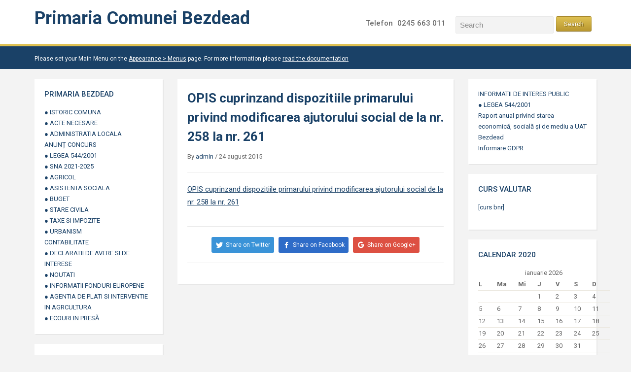

--- FILE ---
content_type: text/html; charset=UTF-8
request_url: https://www.primariabezdead.ro/dispozitiile-primarului-2014/opis-cuprinzand-dispozitiile-primarului-privind-modificarea-ajutorului-social-de-la-nr-258-la-nr-261/
body_size: 11412
content:
<!DOCTYPE html>
<html xmlns="http://www.w3.org/1999/xhtml" lang="ro-RO">
<head>
    <meta http-equiv="Content-Type" content="text/html; charset=UTF-8" />
    <meta http-equiv="X-UA-Compatible" content="IE=edge,chrome=1">
    <meta name="viewport" content="width=device-width, initial-scale=1.0">

    <link rel="pingback" href="https://www.primariabezdead.ro/xmlrpc.php" />

    <meta name='robots' content='index, follow, max-image-preview:large, max-snippet:-1, max-video-preview:-1' />

	<!-- This site is optimized with the Yoast SEO plugin v20.7 - https://yoast.com/wordpress/plugins/seo/ -->
	<link rel="canonical" href="https://www.primariabezdead.ro/dispozitiile-primarului-2014/opis-cuprinzand-dispozitiile-primarului-privind-modificarea-ajutorului-social-de-la-nr-258-la-nr-261/" />
	<meta property="og:locale" content="ro_RO" />
	<meta property="og:type" content="article" />
	<meta property="og:title" content="OPIS cuprinzand dispozitiile primarului privind modificarea ajutorului social de la nr. 258 la nr. 261 - Primaria Comunei Bezdead" />
	<meta property="og:description" content="OPIS cuprinzand dispozitiile primarului privind modificarea ajutorului social de la nr. 258 la nr. 261" />
	<meta property="og:url" content="https://www.primariabezdead.ro/dispozitiile-primarului-2014/opis-cuprinzand-dispozitiile-primarului-privind-modificarea-ajutorului-social-de-la-nr-258-la-nr-261/" />
	<meta property="og:site_name" content="Primaria Comunei Bezdead" />
	<meta name="twitter:card" content="summary_large_image" />
	<script type="application/ld+json" class="yoast-schema-graph">{"@context":"https://schema.org","@graph":[{"@type":"WebPage","@id":"https://www.primariabezdead.ro/dispozitiile-primarului-2014/opis-cuprinzand-dispozitiile-primarului-privind-modificarea-ajutorului-social-de-la-nr-258-la-nr-261/","url":"https://www.primariabezdead.ro/dispozitiile-primarului-2014/opis-cuprinzand-dispozitiile-primarului-privind-modificarea-ajutorului-social-de-la-nr-258-la-nr-261/","name":"OPIS cuprinzand dispozitiile primarului privind modificarea ajutorului social de la nr. 258 la nr. 261 - Primaria Comunei Bezdead","isPartOf":{"@id":"https://www.primariabezdead.ro/#website"},"primaryImageOfPage":{"@id":"https://www.primariabezdead.ro/dispozitiile-primarului-2014/opis-cuprinzand-dispozitiile-primarului-privind-modificarea-ajutorului-social-de-la-nr-258-la-nr-261/#primaryimage"},"image":{"@id":"https://www.primariabezdead.ro/dispozitiile-primarului-2014/opis-cuprinzand-dispozitiile-primarului-privind-modificarea-ajutorului-social-de-la-nr-258-la-nr-261/#primaryimage"},"thumbnailUrl":"","datePublished":"2015-08-24T08:10:58+00:00","dateModified":"2015-08-24T08:10:58+00:00","breadcrumb":{"@id":"https://www.primariabezdead.ro/dispozitiile-primarului-2014/opis-cuprinzand-dispozitiile-primarului-privind-modificarea-ajutorului-social-de-la-nr-258-la-nr-261/#breadcrumb"},"inLanguage":"ro-RO","potentialAction":[{"@type":"ReadAction","target":["https://www.primariabezdead.ro/dispozitiile-primarului-2014/opis-cuprinzand-dispozitiile-primarului-privind-modificarea-ajutorului-social-de-la-nr-258-la-nr-261/"]}]},{"@type":"BreadcrumbList","@id":"https://www.primariabezdead.ro/dispozitiile-primarului-2014/opis-cuprinzand-dispozitiile-primarului-privind-modificarea-ajutorului-social-de-la-nr-258-la-nr-261/#breadcrumb","itemListElement":[{"@type":"ListItem","position":1,"name":"Prima pagină","item":"https://www.primariabezdead.ro/"},{"@type":"ListItem","position":2,"name":"DISPOZITIILE PRIMARULUI 2014","item":"https://www.primariabezdead.ro/dispozitiile-primarului-2014/"},{"@type":"ListItem","position":3,"name":"OPIS cuprinzand dispozitiile primarului privind modificarea ajutorului social de la nr. 258 la nr. 261"}]},{"@type":"WebSite","@id":"https://www.primariabezdead.ro/#website","url":"https://www.primariabezdead.ro/","name":"Primaria Comunei Bezdead","description":"Dâmbovița, România","potentialAction":[{"@type":"SearchAction","target":{"@type":"EntryPoint","urlTemplate":"https://www.primariabezdead.ro/?s={search_term_string}"},"query-input":"required name=search_term_string"}],"inLanguage":"ro-RO"}]}</script>
	<!-- / Yoast SEO plugin. -->


<link rel='dns-prefetch' href='//fonts.googleapis.com' />
<link rel="alternate" type="application/rss+xml" title="Primaria Comunei Bezdead &raquo; Flux" href="https://www.primariabezdead.ro/feed/" />
<link rel="alternate" type="application/rss+xml" title="Primaria Comunei Bezdead &raquo; Flux comentarii" href="https://www.primariabezdead.ro/comments/feed/" />
<script type="text/javascript">
window._wpemojiSettings = {"baseUrl":"https:\/\/s.w.org\/images\/core\/emoji\/14.0.0\/72x72\/","ext":".png","svgUrl":"https:\/\/s.w.org\/images\/core\/emoji\/14.0.0\/svg\/","svgExt":".svg","source":{"concatemoji":"https:\/\/www.primariabezdead.ro\/wp-includes\/js\/wp-emoji-release.min.js?ver=6.2.8"}};
/*! This file is auto-generated */
!function(e,a,t){var n,r,o,i=a.createElement("canvas"),p=i.getContext&&i.getContext("2d");function s(e,t){p.clearRect(0,0,i.width,i.height),p.fillText(e,0,0);e=i.toDataURL();return p.clearRect(0,0,i.width,i.height),p.fillText(t,0,0),e===i.toDataURL()}function c(e){var t=a.createElement("script");t.src=e,t.defer=t.type="text/javascript",a.getElementsByTagName("head")[0].appendChild(t)}for(o=Array("flag","emoji"),t.supports={everything:!0,everythingExceptFlag:!0},r=0;r<o.length;r++)t.supports[o[r]]=function(e){if(p&&p.fillText)switch(p.textBaseline="top",p.font="600 32px Arial",e){case"flag":return s("\ud83c\udff3\ufe0f\u200d\u26a7\ufe0f","\ud83c\udff3\ufe0f\u200b\u26a7\ufe0f")?!1:!s("\ud83c\uddfa\ud83c\uddf3","\ud83c\uddfa\u200b\ud83c\uddf3")&&!s("\ud83c\udff4\udb40\udc67\udb40\udc62\udb40\udc65\udb40\udc6e\udb40\udc67\udb40\udc7f","\ud83c\udff4\u200b\udb40\udc67\u200b\udb40\udc62\u200b\udb40\udc65\u200b\udb40\udc6e\u200b\udb40\udc67\u200b\udb40\udc7f");case"emoji":return!s("\ud83e\udef1\ud83c\udffb\u200d\ud83e\udef2\ud83c\udfff","\ud83e\udef1\ud83c\udffb\u200b\ud83e\udef2\ud83c\udfff")}return!1}(o[r]),t.supports.everything=t.supports.everything&&t.supports[o[r]],"flag"!==o[r]&&(t.supports.everythingExceptFlag=t.supports.everythingExceptFlag&&t.supports[o[r]]);t.supports.everythingExceptFlag=t.supports.everythingExceptFlag&&!t.supports.flag,t.DOMReady=!1,t.readyCallback=function(){t.DOMReady=!0},t.supports.everything||(n=function(){t.readyCallback()},a.addEventListener?(a.addEventListener("DOMContentLoaded",n,!1),e.addEventListener("load",n,!1)):(e.attachEvent("onload",n),a.attachEvent("onreadystatechange",function(){"complete"===a.readyState&&t.readyCallback()})),(e=t.source||{}).concatemoji?c(e.concatemoji):e.wpemoji&&e.twemoji&&(c(e.twemoji),c(e.wpemoji)))}(window,document,window._wpemojiSettings);
</script>
<style type="text/css">
img.wp-smiley,
img.emoji {
	display: inline !important;
	border: none !important;
	box-shadow: none !important;
	height: 1em !important;
	width: 1em !important;
	margin: 0 0.07em !important;
	vertical-align: -0.1em !important;
	background: none !important;
	padding: 0 !important;
}
</style>
	<link rel='stylesheet' id='wp-block-library-css' href='https://www.primariabezdead.ro/wp-includes/css/dist/block-library/style.min.css?ver=6.2.8' type='text/css' media='all' />
<link rel='stylesheet' id='classic-theme-styles-css' href='https://www.primariabezdead.ro/wp-includes/css/classic-themes.min.css?ver=6.2.8' type='text/css' media='all' />
<style id='global-styles-inline-css' type='text/css'>
body{--wp--preset--color--black: #000000;--wp--preset--color--cyan-bluish-gray: #abb8c3;--wp--preset--color--white: #ffffff;--wp--preset--color--pale-pink: #f78da7;--wp--preset--color--vivid-red: #cf2e2e;--wp--preset--color--luminous-vivid-orange: #ff6900;--wp--preset--color--luminous-vivid-amber: #fcb900;--wp--preset--color--light-green-cyan: #7bdcb5;--wp--preset--color--vivid-green-cyan: #00d084;--wp--preset--color--pale-cyan-blue: #8ed1fc;--wp--preset--color--vivid-cyan-blue: #0693e3;--wp--preset--color--vivid-purple: #9b51e0;--wp--preset--gradient--vivid-cyan-blue-to-vivid-purple: linear-gradient(135deg,rgba(6,147,227,1) 0%,rgb(155,81,224) 100%);--wp--preset--gradient--light-green-cyan-to-vivid-green-cyan: linear-gradient(135deg,rgb(122,220,180) 0%,rgb(0,208,130) 100%);--wp--preset--gradient--luminous-vivid-amber-to-luminous-vivid-orange: linear-gradient(135deg,rgba(252,185,0,1) 0%,rgba(255,105,0,1) 100%);--wp--preset--gradient--luminous-vivid-orange-to-vivid-red: linear-gradient(135deg,rgba(255,105,0,1) 0%,rgb(207,46,46) 100%);--wp--preset--gradient--very-light-gray-to-cyan-bluish-gray: linear-gradient(135deg,rgb(238,238,238) 0%,rgb(169,184,195) 100%);--wp--preset--gradient--cool-to-warm-spectrum: linear-gradient(135deg,rgb(74,234,220) 0%,rgb(151,120,209) 20%,rgb(207,42,186) 40%,rgb(238,44,130) 60%,rgb(251,105,98) 80%,rgb(254,248,76) 100%);--wp--preset--gradient--blush-light-purple: linear-gradient(135deg,rgb(255,206,236) 0%,rgb(152,150,240) 100%);--wp--preset--gradient--blush-bordeaux: linear-gradient(135deg,rgb(254,205,165) 0%,rgb(254,45,45) 50%,rgb(107,0,62) 100%);--wp--preset--gradient--luminous-dusk: linear-gradient(135deg,rgb(255,203,112) 0%,rgb(199,81,192) 50%,rgb(65,88,208) 100%);--wp--preset--gradient--pale-ocean: linear-gradient(135deg,rgb(255,245,203) 0%,rgb(182,227,212) 50%,rgb(51,167,181) 100%);--wp--preset--gradient--electric-grass: linear-gradient(135deg,rgb(202,248,128) 0%,rgb(113,206,126) 100%);--wp--preset--gradient--midnight: linear-gradient(135deg,rgb(2,3,129) 0%,rgb(40,116,252) 100%);--wp--preset--duotone--dark-grayscale: url('#wp-duotone-dark-grayscale');--wp--preset--duotone--grayscale: url('#wp-duotone-grayscale');--wp--preset--duotone--purple-yellow: url('#wp-duotone-purple-yellow');--wp--preset--duotone--blue-red: url('#wp-duotone-blue-red');--wp--preset--duotone--midnight: url('#wp-duotone-midnight');--wp--preset--duotone--magenta-yellow: url('#wp-duotone-magenta-yellow');--wp--preset--duotone--purple-green: url('#wp-duotone-purple-green');--wp--preset--duotone--blue-orange: url('#wp-duotone-blue-orange');--wp--preset--font-size--small: 13px;--wp--preset--font-size--medium: 20px;--wp--preset--font-size--large: 36px;--wp--preset--font-size--x-large: 42px;--wp--preset--spacing--20: 0.44rem;--wp--preset--spacing--30: 0.67rem;--wp--preset--spacing--40: 1rem;--wp--preset--spacing--50: 1.5rem;--wp--preset--spacing--60: 2.25rem;--wp--preset--spacing--70: 3.38rem;--wp--preset--spacing--80: 5.06rem;--wp--preset--shadow--natural: 6px 6px 9px rgba(0, 0, 0, 0.2);--wp--preset--shadow--deep: 12px 12px 50px rgba(0, 0, 0, 0.4);--wp--preset--shadow--sharp: 6px 6px 0px rgba(0, 0, 0, 0.2);--wp--preset--shadow--outlined: 6px 6px 0px -3px rgba(255, 255, 255, 1), 6px 6px rgba(0, 0, 0, 1);--wp--preset--shadow--crisp: 6px 6px 0px rgba(0, 0, 0, 1);}:where(.is-layout-flex){gap: 0.5em;}body .is-layout-flow > .alignleft{float: left;margin-inline-start: 0;margin-inline-end: 2em;}body .is-layout-flow > .alignright{float: right;margin-inline-start: 2em;margin-inline-end: 0;}body .is-layout-flow > .aligncenter{margin-left: auto !important;margin-right: auto !important;}body .is-layout-constrained > .alignleft{float: left;margin-inline-start: 0;margin-inline-end: 2em;}body .is-layout-constrained > .alignright{float: right;margin-inline-start: 2em;margin-inline-end: 0;}body .is-layout-constrained > .aligncenter{margin-left: auto !important;margin-right: auto !important;}body .is-layout-constrained > :where(:not(.alignleft):not(.alignright):not(.alignfull)){max-width: var(--wp--style--global--content-size);margin-left: auto !important;margin-right: auto !important;}body .is-layout-constrained > .alignwide{max-width: var(--wp--style--global--wide-size);}body .is-layout-flex{display: flex;}body .is-layout-flex{flex-wrap: wrap;align-items: center;}body .is-layout-flex > *{margin: 0;}:where(.wp-block-columns.is-layout-flex){gap: 2em;}.has-black-color{color: var(--wp--preset--color--black) !important;}.has-cyan-bluish-gray-color{color: var(--wp--preset--color--cyan-bluish-gray) !important;}.has-white-color{color: var(--wp--preset--color--white) !important;}.has-pale-pink-color{color: var(--wp--preset--color--pale-pink) !important;}.has-vivid-red-color{color: var(--wp--preset--color--vivid-red) !important;}.has-luminous-vivid-orange-color{color: var(--wp--preset--color--luminous-vivid-orange) !important;}.has-luminous-vivid-amber-color{color: var(--wp--preset--color--luminous-vivid-amber) !important;}.has-light-green-cyan-color{color: var(--wp--preset--color--light-green-cyan) !important;}.has-vivid-green-cyan-color{color: var(--wp--preset--color--vivid-green-cyan) !important;}.has-pale-cyan-blue-color{color: var(--wp--preset--color--pale-cyan-blue) !important;}.has-vivid-cyan-blue-color{color: var(--wp--preset--color--vivid-cyan-blue) !important;}.has-vivid-purple-color{color: var(--wp--preset--color--vivid-purple) !important;}.has-black-background-color{background-color: var(--wp--preset--color--black) !important;}.has-cyan-bluish-gray-background-color{background-color: var(--wp--preset--color--cyan-bluish-gray) !important;}.has-white-background-color{background-color: var(--wp--preset--color--white) !important;}.has-pale-pink-background-color{background-color: var(--wp--preset--color--pale-pink) !important;}.has-vivid-red-background-color{background-color: var(--wp--preset--color--vivid-red) !important;}.has-luminous-vivid-orange-background-color{background-color: var(--wp--preset--color--luminous-vivid-orange) !important;}.has-luminous-vivid-amber-background-color{background-color: var(--wp--preset--color--luminous-vivid-amber) !important;}.has-light-green-cyan-background-color{background-color: var(--wp--preset--color--light-green-cyan) !important;}.has-vivid-green-cyan-background-color{background-color: var(--wp--preset--color--vivid-green-cyan) !important;}.has-pale-cyan-blue-background-color{background-color: var(--wp--preset--color--pale-cyan-blue) !important;}.has-vivid-cyan-blue-background-color{background-color: var(--wp--preset--color--vivid-cyan-blue) !important;}.has-vivid-purple-background-color{background-color: var(--wp--preset--color--vivid-purple) !important;}.has-black-border-color{border-color: var(--wp--preset--color--black) !important;}.has-cyan-bluish-gray-border-color{border-color: var(--wp--preset--color--cyan-bluish-gray) !important;}.has-white-border-color{border-color: var(--wp--preset--color--white) !important;}.has-pale-pink-border-color{border-color: var(--wp--preset--color--pale-pink) !important;}.has-vivid-red-border-color{border-color: var(--wp--preset--color--vivid-red) !important;}.has-luminous-vivid-orange-border-color{border-color: var(--wp--preset--color--luminous-vivid-orange) !important;}.has-luminous-vivid-amber-border-color{border-color: var(--wp--preset--color--luminous-vivid-amber) !important;}.has-light-green-cyan-border-color{border-color: var(--wp--preset--color--light-green-cyan) !important;}.has-vivid-green-cyan-border-color{border-color: var(--wp--preset--color--vivid-green-cyan) !important;}.has-pale-cyan-blue-border-color{border-color: var(--wp--preset--color--pale-cyan-blue) !important;}.has-vivid-cyan-blue-border-color{border-color: var(--wp--preset--color--vivid-cyan-blue) !important;}.has-vivid-purple-border-color{border-color: var(--wp--preset--color--vivid-purple) !important;}.has-vivid-cyan-blue-to-vivid-purple-gradient-background{background: var(--wp--preset--gradient--vivid-cyan-blue-to-vivid-purple) !important;}.has-light-green-cyan-to-vivid-green-cyan-gradient-background{background: var(--wp--preset--gradient--light-green-cyan-to-vivid-green-cyan) !important;}.has-luminous-vivid-amber-to-luminous-vivid-orange-gradient-background{background: var(--wp--preset--gradient--luminous-vivid-amber-to-luminous-vivid-orange) !important;}.has-luminous-vivid-orange-to-vivid-red-gradient-background{background: var(--wp--preset--gradient--luminous-vivid-orange-to-vivid-red) !important;}.has-very-light-gray-to-cyan-bluish-gray-gradient-background{background: var(--wp--preset--gradient--very-light-gray-to-cyan-bluish-gray) !important;}.has-cool-to-warm-spectrum-gradient-background{background: var(--wp--preset--gradient--cool-to-warm-spectrum) !important;}.has-blush-light-purple-gradient-background{background: var(--wp--preset--gradient--blush-light-purple) !important;}.has-blush-bordeaux-gradient-background{background: var(--wp--preset--gradient--blush-bordeaux) !important;}.has-luminous-dusk-gradient-background{background: var(--wp--preset--gradient--luminous-dusk) !important;}.has-pale-ocean-gradient-background{background: var(--wp--preset--gradient--pale-ocean) !important;}.has-electric-grass-gradient-background{background: var(--wp--preset--gradient--electric-grass) !important;}.has-midnight-gradient-background{background: var(--wp--preset--gradient--midnight) !important;}.has-small-font-size{font-size: var(--wp--preset--font-size--small) !important;}.has-medium-font-size{font-size: var(--wp--preset--font-size--medium) !important;}.has-large-font-size{font-size: var(--wp--preset--font-size--large) !important;}.has-x-large-font-size{font-size: var(--wp--preset--font-size--x-large) !important;}
.wp-block-navigation a:where(:not(.wp-element-button)){color: inherit;}
:where(.wp-block-columns.is-layout-flex){gap: 2em;}
.wp-block-pullquote{font-size: 1.5em;line-height: 1.6;}
</style>
<link rel='stylesheet' id='contact-form-7-css' href='https://www.primariabezdead.ro/wp-content/plugins/contact-form-7/includes/css/styles.css?ver=5.7.6' type='text/css' media='all' />
<link rel='stylesheet' id='zoom-theme-utils-css-css' href='https://www.primariabezdead.ro/wp-content/themes/ACADEMICA/functions/wpzoom/assets/css/theme-utils.css?ver=6.2.8' type='text/css' media='all' />
<link rel='stylesheet' id='academica-pro-webfonts-css' href='//fonts.googleapis.com/css?family=Roboto%3A300%2C400%2C400italic%2C500%2C500italic%2C700%2C700italic&#038;ver=6.2.8' type='text/css' media='all' />
<link rel='stylesheet' id='academica-pro-style-css' href='https://www.primariabezdead.ro/wp-content/themes/ACADEMICA/style.css?ver=6.2.8' type='text/css' media='all' />
<link rel='stylesheet' id='media-queries-css' href='https://www.primariabezdead.ro/wp-content/themes/ACADEMICA/css/media-queries.css?ver=2.0.3' type='text/css' media='all' />
<link rel='stylesheet' id='dashicons-css' href='https://www.primariabezdead.ro/wp-includes/css/dashicons.min.css?ver=6.2.8' type='text/css' media='all' />
<link rel='stylesheet' id='wpzoom-custom-css' href='https://www.primariabezdead.ro/wp-content/themes/ACADEMICA/custom.css?ver=2.0.3' type='text/css' media='all' />
<script type='text/javascript' src='https://www.primariabezdead.ro/wp-includes/js/jquery/jquery.min.js?ver=3.6.4' id='jquery-core-js'></script>
<script type='text/javascript' src='https://www.primariabezdead.ro/wp-includes/js/jquery/jquery-migrate.min.js?ver=3.4.0' id='jquery-migrate-js'></script>
<script type='text/javascript' src='https://www.primariabezdead.ro/wp-content/themes/ACADEMICA/js/init.js?ver=6.2.8' id='wpzoom-init-js'></script>
<link rel="https://api.w.org/" href="https://www.primariabezdead.ro/wp-json/" /><link rel="alternate" type="application/json" href="https://www.primariabezdead.ro/wp-json/wp/v2/media/2038" /><link rel="EditURI" type="application/rsd+xml" title="RSD" href="https://www.primariabezdead.ro/xmlrpc.php?rsd" />
<link rel="wlwmanifest" type="application/wlwmanifest+xml" href="https://www.primariabezdead.ro/wp-includes/wlwmanifest.xml" />
<meta name="generator" content="WordPress 6.2.8" />
<link rel='shortlink' href='https://www.primariabezdead.ro/?p=2038' />
<link rel="alternate" type="application/json+oembed" href="https://www.primariabezdead.ro/wp-json/oembed/1.0/embed?url=https%3A%2F%2Fwww.primariabezdead.ro%2Fdispozitiile-primarului-2014%2Fopis-cuprinzand-dispozitiile-primarului-privind-modificarea-ajutorului-social-de-la-nr-258-la-nr-261%2F" />
<link rel="alternate" type="text/xml+oembed" href="https://www.primariabezdead.ro/wp-json/oembed/1.0/embed?url=https%3A%2F%2Fwww.primariabezdead.ro%2Fdispozitiile-primarului-2014%2Fopis-cuprinzand-dispozitiile-primarului-privind-modificarea-ajutorului-social-de-la-nr-258-la-nr-261%2F&#038;format=xml" />
<!-- WPZOOM Theme / Framework -->
<meta name="generator" content="Academica Pro 2.0.3" />
<meta name="generator" content="WPZOOM Framework 1.9.16" />
        <link rel="icon" href="https://www.primariabezdead.ro/wp-content/uploads/2017/03/the-end2.gif"/>
    <link rel="icon" href="https://www.primariabezdead.ro/wp-content/uploads/2014/10/cropped-20141001_095756-32x32.jpg" sizes="32x32" />
<link rel="icon" href="https://www.primariabezdead.ro/wp-content/uploads/2014/10/cropped-20141001_095756-192x192.jpg" sizes="192x192" />
<link rel="apple-touch-icon" href="https://www.primariabezdead.ro/wp-content/uploads/2014/10/cropped-20141001_095756-180x180.jpg" />
<meta name="msapplication-TileImage" content="https://www.primariabezdead.ro/wp-content/uploads/2014/10/cropped-20141001_095756-270x270.jpg" />
</head>
<body class="attachment attachment-template-default single single-attachment postid-2038 attachmentid-2038 attachment-pdf">

<div id="container">

	<header>

		<div class="wrapper">

			<div id="logo">

                <span class="site-title">
                <a href="https://www.primariabezdead.ro" title="Dâmbovița, România">

                    Primaria Comunei Bezdead
                </a>

                </span>
                                
			</div><!-- end #logo -->

						<nav id="top-menu">
				
							</nav><!-- end #top-menu -->
			
							<div id="header-helpful">

											<div class="search-form">
							<form method="get" id="searchform" action="https://www.primariabezdead.ro/">
	<fieldset>
		<input type="text" onblur="if (this.value == '') {this.value = 'Search';}" onfocus="if (this.value == 'Search') {this.value = '';}" value="Search" name="s" id="setop" />
		<input type="submit" id="searchsubmit" value="Search" />
	</fieldset>
</form>
 						</div><!-- end .search-form -->
					
											<span class="action">Telefon <span class="value">0245 663 011</span></span>
									</div><!-- end #header-helpful -->
			
			<div class="cleaner">&nbsp;</div>

		</div><!-- end .wrapper -->

	</header>

			<nav id="nav-main-menu">

			<a class="btn_menu" id="toggle" href="#"></a>

			<div class="wrapper wrapper-menu">

				<p class="wpzoom-notice">Please set your Main Menu on the <a href="https://www.primariabezdead.ro/wp-admin/nav-menus.php">Appearance > Menus</a> page. For more information please <a href="http://www.wpzoom.com/documentation/academica-pro/">read the documentation</a></p>
			</div><!-- end .wrapper .wrapper-menu -->


		</nav><!-- end #main-menu -->
	
	<div id="main">

		<div class="wrapper">

			
						<div class="column column-narrow">

				<div class="widget widget_nav_menu" id="nav_menu-10"><p class="title">PRIMARIA BEZDEAD</p><div class="menu-bezdead-container"><ul id="menu-bezdead" class="menu"><li id="menu-item-3321" class="menu-item menu-item-type-taxonomy menu-item-object-category menu-item-3321"><a href="https://www.primariabezdead.ro/category/istoric-comuna/">● ISTORIC COMUNA</a></li>
<li id="menu-item-3324" class="menu-item menu-item-type-taxonomy menu-item-object-category menu-item-3324"><a href="https://www.primariabezdead.ro/category/administratia-locala/acte-necesare/">● ACTE NECESARE</a></li>
<li id="menu-item-3308" class="menu-item menu-item-type-taxonomy menu-item-object-category menu-item-has-children menu-item-3308"><a href="https://www.primariabezdead.ro/category/administratia-locala/">● ADMINISTRATIA LOCALA</a>
<ul class="sub-menu">
	<li id="menu-item-4929" class="menu-item menu-item-type-post_type menu-item-object-page menu-item-4929"><a href="https://www.primariabezdead.ro/anunturi/anunt-concurs/">ANUNȚ CONCURS</a></li>
</ul>
</li>
<li id="menu-item-3320" class="menu-item menu-item-type-taxonomy menu-item-object-category menu-item-3320"><a href="https://www.primariabezdead.ro/category/administratia-locala/legea-5442001/">● LEGEA 544/2001</a></li>
<li id="menu-item-7583" class="menu-item menu-item-type-taxonomy menu-item-object-category menu-item-7583"><a href="https://www.primariabezdead.ro/category/administratia-locala/sna-2021-2025/">● SNA 2021-2025</a></li>
<li id="menu-item-3310" class="menu-item menu-item-type-taxonomy menu-item-object-category menu-item-3310"><a href="https://www.primariabezdead.ro/category/administratia-locala/compartiment/agricol/">● AGRICOL</a></li>
<li id="menu-item-3309" class="menu-item menu-item-type-taxonomy menu-item-object-category menu-item-3309"><a href="https://www.primariabezdead.ro/category/administratia-locala/acte-necesare/asistenta-sociala/">● ASISTENTA SOCIALA</a></li>
<li id="menu-item-3311" class="menu-item menu-item-type-taxonomy menu-item-object-category menu-item-3311"><a href="https://www.primariabezdead.ro/category/administratia-locala/buget/">● BUGET</a></li>
<li id="menu-item-3312" class="menu-item menu-item-type-taxonomy menu-item-object-category menu-item-3312"><a href="https://www.primariabezdead.ro/category/administratia-locala/acte-necesare/stare-civila/">● STARE CIVILA</a></li>
<li id="menu-item-3307" class="menu-item menu-item-type-taxonomy menu-item-object-category menu-item-3307"><a href="https://www.primariabezdead.ro/category/administratia-locala/acte-necesare/taxe-si-impozite/">● TAXE SI IMPOZITE</a></li>
<li id="menu-item-3306" class="menu-item menu-item-type-taxonomy menu-item-object-category menu-item-3306"><a href="https://www.primariabezdead.ro/category/administratia-locala/acte-necesare/urbanism/">● URBANISM</a></li>
<li id="menu-item-4832" class="menu-item menu-item-type-taxonomy menu-item-object-category menu-item-4832"><a href="https://www.primariabezdead.ro/category/administratia-locala/compartiment/contabilitate/">CONTABILITATE</a></li>
<li id="menu-item-3319" class="menu-item menu-item-type-taxonomy menu-item-object-category menu-item-3319"><a href="https://www.primariabezdead.ro/category/declaratii/">● DECLARATII DE AVERE SI DE INTERESE</a></li>
<li id="menu-item-3322" class="menu-item menu-item-type-taxonomy menu-item-object-category menu-item-3322"><a href="https://www.primariabezdead.ro/category/noutati/">● NOUTATI</a></li>
<li id="menu-item-3449" class="menu-item menu-item-type-taxonomy menu-item-object-category menu-item-3449"><a href="https://www.primariabezdead.ro/category/informatii-accesare-fonduri-europene/">● INFORMATII FONDURI EUROPENE</a></li>
<li id="menu-item-3326" class="menu-item menu-item-type-taxonomy menu-item-object-category menu-item-3326"><a href="https://www.primariabezdead.ro/category/a-p-i-a/">● AGENTIA DE PLATI SI INTERVENTIE IN AGRCULTURA</a></li>
<li id="menu-item-3430" class="menu-item menu-item-type-custom menu-item-object-custom menu-item-3430"><a href="http://www.gazetadambovitei.ro/?s=BEZDEAD">● ECOURI IN PRESĂ</a></li>
</ul></div><div class="cleaner">&nbsp;</div></div><div class="widget widget_text" id="text-2"><p class="title">Contact</p>			<div class="textwidget"><p>Primaria Comunei Bezdead<br />
Dambovita, Romania</p>
<p>Tel./Fax 0245 663 011</p>
<p>Email:</p>
<p><strong><a href="mailto:primaria.bezdead@db.e-adm.ro">primaria.bezdead@db.e-adm.ro</a></strong></p>
</div>
		<div class="cleaner">&nbsp;</div></div><div class="widget widget_nav_menu" id="nav_menu-15"><p class="title">● MENIU PRINCIPAL</p><div class="menu-%e2%97%8f-acasa-container"><ul id="menu-%e2%97%8f-acasa" class="menu"><li id="menu-item-3195" class="menu-item menu-item-type-post_type menu-item-object-page menu-item-has-children menu-item-3195"><a href="https://www.primariabezdead.ro/sample-page/">● ACASA</a>
<ul class="sub-menu">
	<li id="menu-item-3279" class="menu-item menu-item-type-post_type menu-item-object-page menu-item-3279"><a href="https://www.primariabezdead.ro/consiliul-local/organizare/">● ORGANIZARE</a></li>
</ul>
</li>
<li id="menu-item-3214" class="menu-item menu-item-type-post_type menu-item-object-page menu-item-has-children menu-item-3214"><a href="https://www.primariabezdead.ro/primar/">● PRIMAR</a>
<ul class="sub-menu">
	<li id="menu-item-3328" class="menu-item menu-item-type-taxonomy menu-item-object-category menu-item-3328"><a href="https://www.primariabezdead.ro/category/dispozitiile-primarului/">● DISPOZITIILE PRIMARULUI</a></li>
</ul>
</li>
<li id="menu-item-3197" class="menu-item menu-item-type-post_type menu-item-object-page menu-item-has-children menu-item-3197"><a href="https://www.primariabezdead.ro/consiliul-local/">● CONSILIUL LOCAL</a>
<ul class="sub-menu">
	<li id="menu-item-6431" class="menu-item menu-item-type-post_type menu-item-object-page menu-item-6431"><a href="https://www.primariabezdead.ro/proiecte-de-hotarari-2020/">PROIECTE DE HOTĂRÂRI 2020</a></li>
	<li id="menu-item-5153" class="menu-item menu-item-type-post_type menu-item-object-page menu-item-5153"><a href="https://www.primariabezdead.ro/consiliul-local/proiecte-de-hotarari-2019/">PROIECTE DE HOTĂRÂRI 2019</a></li>
	<li id="menu-item-5156" class="menu-item menu-item-type-post_type menu-item-object-page menu-item-5156"><a href="https://www.primariabezdead.ro/consiliul-local/hotarari-2019/">HOTĂRÂRI 2019</a></li>
	<li id="menu-item-3216" class="menu-item menu-item-type-post_type menu-item-object-page menu-item-3216"><a href="https://www.primariabezdead.ro/consiliul-local/raport-de-activitate/">● RAPORT DE ACTIVITATE</a></li>
	<li id="menu-item-4420" class="menu-item menu-item-type-post_type menu-item-object-page menu-item-4420"><a href="https://www.primariabezdead.ro/consiliul-local/hotararile-consiliului-local-2018/">HOTARÂRILE  CONSILIULUI LOCAL 2018</a></li>
	<li id="menu-item-3692" class="menu-item menu-item-type-post_type menu-item-object-page menu-item-3692"><a href="https://www.primariabezdead.ro/consiliul-local/hotararile-consiliului-local-2017/">● HOTĂRÂRILE CONSILIULUI LOCAL 2017</a></li>
	<li id="menu-item-3199" class="menu-item menu-item-type-post_type menu-item-object-page menu-item-3199"><a href="https://www.primariabezdead.ro/consiliul-local/hotararile-consiliului-local-2016/">● HOTĂRÂRILE CONSILIULUI LOCAL 2016</a></li>
	<li id="menu-item-3200" class="menu-item menu-item-type-post_type menu-item-object-page menu-item-3200"><a href="https://www.primariabezdead.ro/consiliul-local/hotararile-consiliului-local-bezdead/">● HOTĂRÂRILE CONSILIULUI LOCAL BEZDEAD 2015</a></li>
	<li id="menu-item-3327" class="menu-item menu-item-type-taxonomy menu-item-object-category menu-item-3327"><a href="https://www.primariabezdead.ro/category/declaratii/">● DECLARATII DE AVERE SI DE INTERESE 2016</a></li>
	<li id="menu-item-3811" class="menu-item menu-item-type-post_type menu-item-object-page menu-item-3811"><a href="https://www.primariabezdead.ro/%e2%97%8f-declaratii-de-avere-si-de-interese-2017/">● DECLARATII DE AVERE SI DE INTERESE 2017</a></li>
	<li id="menu-item-4795" class="menu-item menu-item-type-post_type menu-item-object-post menu-item-4795"><a href="https://www.primariabezdead.ro/declaratii-de-avere-si-de-interese-2018/">DECLARAȚII DE AVERE ȘI DE INTERESE 2018</a></li>
	<li id="menu-item-5551" class="menu-item menu-item-type-post_type menu-item-object-page menu-item-5551"><a href="https://www.primariabezdead.ro/declaratii-de-avere-si-interese-2019/">DECLARAȚII DE AVERE ȘI INTERESE 2019</a></li>
	<li id="menu-item-6370" class="menu-item menu-item-type-post_type menu-item-object-page menu-item-6370"><a href="https://www.primariabezdead.ro/consiliul-local/declaratii-de-avere-si-de-interese-2020/">DECLARAȚII DE AVERE ȘI DE INTERESE 2020</a></li>
</ul>
</li>
<li id="menu-item-3196" class="menu-item menu-item-type-post_type menu-item-object-page menu-item-has-children menu-item-3196"><a href="https://www.primariabezdead.ro/servicii/">● SERVICII</a>
<ul class="sub-menu">
	<li id="menu-item-3206" class="menu-item menu-item-type-post_type menu-item-object-page menu-item-3206"><a href="https://www.primariabezdead.ro/servicii/lucrari-de-prestari-servicii/">LUCRARI DE PRESTARI SERVICII</a></li>
	<li id="menu-item-3205" class="menu-item menu-item-type-post_type menu-item-object-page menu-item-3205"><a href="https://www.primariabezdead.ro/servicii/depanare-hardwaresoftware/">DEPANARE HARDWARE/SOFTWARE</a></li>
</ul>
</li>
<li id="menu-item-3265" class="menu-item menu-item-type-taxonomy menu-item-object-category menu-item-has-children menu-item-3265"><a href="https://www.primariabezdead.ro/category/anunturi/">● ANUNTURI</a>
<ul class="sub-menu">
	<li id="menu-item-4930" class="menu-item menu-item-type-post_type menu-item-object-page menu-item-4930"><a href="https://www.primariabezdead.ro/anunturi/anunt-concurs/">ANUNȚ CONCURS</a></li>
</ul>
</li>
<li id="menu-item-3176" class="menu-item menu-item-type-post_type menu-item-object-page menu-item-3176"><a href="https://www.primariabezdead.ro/revista-bezdead/">● REVISTĂ BEZDEAD</a></li>
<li id="menu-item-3194" class="menu-item menu-item-type-post_type menu-item-object-page menu-item-3194"><a href="https://www.primariabezdead.ro/contact/">● CONTACT</a></li>
<li id="menu-item-5637" class="menu-item menu-item-type-post_type menu-item-object-page menu-item-has-children menu-item-5637"><a href="https://www.primariabezdead.ro/monitorul-oficial-local/">● MONITORUL OFICIAL LOCAL</a>
<ul class="sub-menu">
	<li id="menu-item-5645" class="menu-item menu-item-type-post_type menu-item-object-page menu-item-5645"><a href="https://www.primariabezdead.ro/statutul-unitatii-administrativ-teritoriale/">STATUTUL UNITĂȚII ADMINISTRATIV-TERITORIALE</a></li>
	<li id="menu-item-5648" class="menu-item menu-item-type-post_type menu-item-object-page menu-item-has-children menu-item-5648"><a href="https://www.primariabezdead.ro/regulamentele-privind-procedurile-administrative/">REGULAMENTELE PRIVIND PROCEDURILE ADMINISTRATIVE</a>
	<ul class="sub-menu">
		<li id="menu-item-5694" class="menu-item menu-item-type-post_type menu-item-object-page menu-item-5694"><a href="https://www.primariabezdead.ro/regulamentul-cuprinzand-masuri-metodologice-organizatorice-termenele-si-circulatia-proiectelor-de-hotarari-ale-autoritatii-deliberative/">Regulamentul cuprinzând măsuri metodologice, organizatorice, termenele și circulația proiectelor de hotărâri ale autorității deliberative</a></li>
		<li id="menu-item-5698" class="menu-item menu-item-type-post_type menu-item-object-page menu-item-5698"><a href="https://www.primariabezdead.ro/regulamentul-cuprinzand-masuri-metodologice-organizatorice-termenele-si-circulatia-proiectelor-de-hotarari-ale-autoritatii-executive/">Regulamentul cuprinzând măsuri metodologice, organizatorice, termenele și circulația proiectelor de hotărâri ale autorității executive</a></li>
	</ul>
</li>
	<li id="menu-item-5651" class="menu-item menu-item-type-post_type menu-item-object-page menu-item-has-children menu-item-5651"><a href="https://www.primariabezdead.ro/hotarari/">HOTĂRÂRILE AUTORITĂȚII DELIBERATIVE</a>
	<ul class="sub-menu">
		<li id="menu-item-5973" class="menu-item menu-item-type-post_type menu-item-object-page menu-item-5973"><a href="https://www.primariabezdead.ro/hotarari-2020/">HOTĂRÂRI 2020</a></li>
		<li id="menu-item-6967" class="menu-item menu-item-type-post_type menu-item-object-page menu-item-6967"><a href="https://www.primariabezdead.ro/hotarari-2021/">HOTĂRÂRI 2021</a></li>
		<li id="menu-item-5701" class="menu-item menu-item-type-post_type menu-item-object-page menu-item-5701"><a href="https://www.primariabezdead.ro/registrul-pentru-evidenta-proiectelor-de-hotarari-ale-autoritatii-deliberative/">Registrul pentru evidența proiectelor de hotărâri ale autorității deliberative</a></li>
		<li id="menu-item-5704" class="menu-item menu-item-type-post_type menu-item-object-page menu-item-5704"><a href="https://www.primariabezdead.ro/registrul-pentru-evidenta-hotararilor-autoritatii-deliberative/">Registrul pentru evidența hotărârilor autorității deliberative</a></li>
	</ul>
</li>
	<li id="menu-item-5654" class="menu-item menu-item-type-post_type menu-item-object-page menu-item-has-children menu-item-5654"><a href="https://www.primariabezdead.ro/dispozitii/">DISPOZIȚIILE AUTORITĂȚII EXECUTIVE</a>
	<ul class="sub-menu">
		<li id="menu-item-5979" class="menu-item menu-item-type-post_type menu-item-object-page menu-item-5979"><a href="https://www.primariabezdead.ro/dispozitii-2020/">DISPOZIȚII 2020</a></li>
		<li id="menu-item-5707" class="menu-item menu-item-type-post_type menu-item-object-page menu-item-5707"><a href="https://www.primariabezdead.ro/registrul-pentru-evidenta-proiectelor-de-dispozitii-ale-autoritatii-executive/">Registrul pentru evidența proiectelor de dispoziții ale autorității executive</a></li>
		<li id="menu-item-5710" class="menu-item menu-item-type-post_type menu-item-object-page menu-item-5710"><a href="https://www.primariabezdead.ro/registrul-pentru-evidenta-dispozitiilor-autoritatii-executive/">Registrul pentru evidența dispozițiilor autorității executive</a></li>
	</ul>
</li>
	<li id="menu-item-5657" class="menu-item menu-item-type-post_type menu-item-object-page menu-item-has-children menu-item-5657"><a href="https://www.primariabezdead.ro/documente-si-informatii-financiare/">DOCUMENTE ȘI INFORMAȚII FINANCIARE</a>
	<ul class="sub-menu">
		<li id="menu-item-5869" class="menu-item menu-item-type-post_type menu-item-object-post menu-item-5869"><a href="https://www.primariabezdead.ro/datorie-publica-locala/">Datorie publică locală</a></li>
	</ul>
</li>
	<li id="menu-item-5662" class="menu-item menu-item-type-post_type menu-item-object-page menu-item-has-children menu-item-5662"><a href="https://www.primariabezdead.ro/alte-documente/">ALTE DOCUMENTE</a>
	<ul class="sub-menu">
		<li id="menu-item-5713" class="menu-item menu-item-type-post_type menu-item-object-page menu-item-5713"><a href="https://www.primariabezdead.ro/registrul-privind-inregistrarea-refuzurilor-de-semnacontrasemnaaviza-actele-administrative/">Registrul privind înregistrarea refuzurilor de a semna/contrasemna/aviza actele administrative</a></li>
		<li id="menu-item-5716" class="menu-item menu-item-type-post_type menu-item-object-page menu-item-5716"><a href="https://www.primariabezdead.ro/registrul-pentru-consemnarea-propunerilor-sugestiilor-sau-opiniilor-cu-privire-la-proiectele-hotararilor-autoritatii-deliberative-si-dispozitiilor-autoritatii-executive/">Registrul pentru consemnarea propunerilor, sugestiilor sau opiniilor cu privire la proiectele hotărârilor autorității deliberative și dispozițiilor autorității executive</a></li>
		<li id="menu-item-5721" class="menu-item menu-item-type-post_type menu-item-object-page menu-item-5721"><a href="https://www.primariabezdead.ro/informatii-de-interes-public/">Informații de interes public</a></li>
		<li id="menu-item-5724" class="menu-item menu-item-type-post_type menu-item-object-page menu-item-5724"><a href="https://www.primariabezdead.ro/minutele-sedintelor-publice/">Minutele ședințelor publice</a></li>
		<li id="menu-item-5727" class="menu-item menu-item-type-post_type menu-item-object-page menu-item-5727"><a href="https://www.primariabezdead.ro/procese-verbale-ale-sedintelor-autoritatii-deliberative/">Procese-verbale ale ședințelor autorității deliberative</a></li>
		<li id="menu-item-5687" class="menu-item menu-item-type-post_type menu-item-object-page menu-item-5687"><a href="https://www.primariabezdead.ro/declaratii-de-casatorie/">Declarații de căsătorie</a></li>
	</ul>
</li>
</ul>
</li>
<li id="menu-item-6508" class="menu-item menu-item-type-post_type menu-item-object-page menu-item-6508"><a href="https://www.primariabezdead.ro/alegeri-locale-2020/">ALEGERI LOCALE 2020</a></li>
<li id="menu-item-7698" class="menu-item menu-item-type-post_type menu-item-object-page menu-item-7698"><a href="https://www.primariabezdead.ro/por-2014-2020/">PROGRAMUL OPERAȚIONAL REGIONAL (2014-2020)</a></li>
<li id="menu-item-7098" class="menu-item menu-item-type-post_type menu-item-object-page menu-item-has-children menu-item-7098"><a href="https://www.primariabezdead.ro/vanzare-teren-extravilan-2021/">VÂNZARE TEREN EXTRAVILAN</a>
<ul class="sub-menu">
	<li id="menu-item-6878" class="menu-item menu-item-type-post_type menu-item-object-page menu-item-6878"><a href="https://www.primariabezdead.ro/oferte-de-vanzare-teren-extravilan/">OFERTE DE VÂNZARE TEREN EXTRAVILAN</a></li>
	<li id="menu-item-7102" class="menu-item menu-item-type-post_type menu-item-object-page menu-item-7102"><a href="https://www.primariabezdead.ro/procese-verbale/">PROCESE-VERBALE</a></li>
</ul>
</li>
<li id="menu-item-7089" class="menu-item menu-item-type-post_type menu-item-object-page menu-item-7089"><a href="https://www.primariabezdead.ro/sesizari-online/">SESIZARI ONLINE</a></li>
<li id="menu-item-7093" class="menu-item menu-item-type-post_type menu-item-object-page menu-item-7093"><a href="https://www.primariabezdead.ro/formulare-online/">FORMULARE ONLINE</a></li>
<li id="menu-item-7560" class="menu-item menu-item-type-post_type menu-item-object-page menu-item-7560"><a href="https://www.primariabezdead.ro/infocons-protectia-consumatorilor/">InfoCons-protectia consumatorilor</a></li>
</ul></div><div class="cleaner">&nbsp;</div></div>
				<div class="cleaner">&nbsp;</div>

			</div><!-- end .column .column-narrow -->
			
			<div class="column column-medium">

				
				<div class="widget">
					<h1 class="post-title">OPIS cuprinzand dispozitiile primarului privind modificarea ajutorului social de la nr. 258 la nr. 261</h1>
					<p class="post-meta">By <a href="https://www.primariabezdead.ro/author/admin/" title="Articole de admin" rel="author">admin</a>						 / <time datetime="2015-08-24" pubdate>24 august 2015</time>			</p>

					<div class="divider">&nbsp;</div>

					<div class="post-content">
						<p class="attachment"><a href='https://www.primariabezdead.ro/wp-content/uploads/2015/08/OPIS-cuprinzand-dispozitiile-primarului-privind-modificarea-ajutorului-social-de-la-nr.-258-la-nr.-261.pdf'>OPIS cuprinzand dispozitiile primarului privind modificarea ajutorului social de la nr. 258 la nr. 261</a></p>

						<div class="cleaner">&nbsp;</div>

												
					</div><!-- end .post-content -->

					
					<div class="divider">&nbsp;</div>
					<div class="wpzoom-share">
		                <a href="https://twitter.com/intent/tweet?url=https%3A%2F%2Fwww.primariabezdead.ro%2Fdispozitiile-primarului-2014%2Fopis-cuprinzand-dispozitiile-primarului-privind-modificarea-ajutorului-social-de-la-nr-258-la-nr-261%2F&text=OPIS+cuprinzand+dispozitiile+primarului+privind+modificarea+ajutorului+social+de+la+nr.+258+la+nr.+261" target="_blank" title="Tweet this on Twitter" class="twitter">Share on Twitter</a>
		                <a href="https://facebook.com/sharer.php?u=https%3A%2F%2Fwww.primariabezdead.ro%2Fdispozitiile-primarului-2014%2Fopis-cuprinzand-dispozitiile-primarului-privind-modificarea-ajutorului-social-de-la-nr-258-la-nr-261%2F&t=OPIS+cuprinzand+dispozitiile+primarului+privind+modificarea+ajutorului+social+de+la+nr.+258+la+nr.+261" target="_blank" title="Share this on Facebook" class="facebook">Share on Facebook</a>
		                <a href="https://plus.google.com/share?url=https%3A%2F%2Fwww.primariabezdead.ro%2Fdispozitiile-primarului-2014%2Fopis-cuprinzand-dispozitiile-primarului-privind-modificarea-ajutorului-social-de-la-nr-258-la-nr-261%2F" target="_blank" title="Post this to Google+" class="gplus">Share on Google+</a>
					</div><!-- end .wpzoom-share -->

					
										<div class="divider">&nbsp;</div>

					<div id="comments">
						<div id="comments">



		<!--<p class="title">Comments are closed.</p>-->
	

 
</div><!-- end #comments -->					</div><!-- end #comments -->

					
					<div class="cleaner">&nbsp;</div>
				</div><!-- end .widget -->

				<div class="cleaner">&nbsp;</div>

			</div><!-- end .column .column-medium -->

						<div class="column column-narrow column-last">

				<div class="widget widget_nav_menu" id="nav_menu-18"><div class="menu-informatii-utile-container"><ul id="menu-informatii-utile" class="menu"><li id="menu-item-3384" class="menu-item menu-item-type-taxonomy menu-item-object-category menu-item-has-children menu-item-3384"><a href="https://www.primariabezdead.ro/category/informatii-de-interes-public-2/">INFORMATII DE INTERES PUBLIC</a>
<ul class="sub-menu">
	<li id="menu-item-7322" class="menu-item menu-item-type-taxonomy menu-item-object-category menu-item-7322"><a href="https://www.primariabezdead.ro/category/administratia-locala/legea-5442001/">● LEGEA 544/2001</a></li>
</ul>
</li>
<li id="menu-item-6038" class="menu-item menu-item-type-post_type menu-item-object-post menu-item-6038"><a href="https://www.primariabezdead.ro/raport-anual-privind-starea-economica-sociala-si-de-mediu-uat-bezdead/">Raport anual privind starea economică, socială și de mediu a UAT Bezdead</a></li>
<li id="menu-item-6039" class="menu-item menu-item-type-post_type menu-item-object-post menu-item-6039"><a href="https://www.primariabezdead.ro/informare-gdpr/">Informare GDPR</a></li>
</ul></div><div class="cleaner">&nbsp;</div></div><div class="widget widget_text" id="text-6"><p class="title">CURS VALUTAR</p>			<div class="textwidget"><p><a href="https://www.cursbnr.ro/curs-bnr-azi">[curs bnr]</a></p>
</div>
		<div class="cleaner">&nbsp;</div></div><div class="widget widget_calendar" id="calendar-3"><p class="title">CALENDAR 2020</p><div id="calendar_wrap" class="calendar_wrap"><table id="wp-calendar" class="wp-calendar-table">
	<caption>ianuarie 2026</caption>
	<thead>
	<tr>
		<th scope="col" title="luni">L</th>
		<th scope="col" title="marți">Ma</th>
		<th scope="col" title="miercuri">Mi</th>
		<th scope="col" title="joi">J</th>
		<th scope="col" title="vineri">V</th>
		<th scope="col" title="sâmbătă">S</th>
		<th scope="col" title="duminică">D</th>
	</tr>
	</thead>
	<tbody>
	<tr>
		<td colspan="3" class="pad">&nbsp;</td><td>1</td><td>2</td><td>3</td><td>4</td>
	</tr>
	<tr>
		<td>5</td><td>6</td><td>7</td><td>8</td><td>9</td><td>10</td><td>11</td>
	</tr>
	<tr>
		<td>12</td><td>13</td><td>14</td><td>15</td><td>16</td><td>17</td><td>18</td>
	</tr>
	<tr>
		<td>19</td><td>20</td><td id="today">21</td><td>22</td><td>23</td><td>24</td><td>25</td>
	</tr>
	<tr>
		<td>26</td><td>27</td><td>28</td><td>29</td><td>30</td><td>31</td>
		<td class="pad" colspan="1">&nbsp;</td>
	</tr>
	</tbody>
	</table><nav aria-label="Lunile anterioare și următoare" class="wp-calendar-nav">
		<span class="wp-calendar-nav-prev"><a href="https://www.primariabezdead.ro/2023/02/">&laquo; feb.</a></span>
		<span class="pad">&nbsp;</span>
		<span class="wp-calendar-nav-next">&nbsp;</span>
	</nav></div><div class="cleaner">&nbsp;</div></div>				<div class="cleaner">&nbsp;</div>

			</div><!-- end .column .column-narrow -->
			
			<div class="cleaner">&nbsp;</div>

			
		</div><!-- end .wrapper -->

	</div><!-- end #main -->

	<footer>
	
		<div class="wrapper">
		
			<div class="column column-first">
				
				<div class="widget widget_links" id="linkcat-2"><p class="title">Legaturi utile</p>
	<ul class='xoxo blogroll'>
<li><a href="http://www.facebook.com/biblioteca.bezdead">Bioblioteca Bezdead pe facebook</a></li>
<li><a href="https://www.primariabezdead.ro/feed/">Flux RSS Articole</a></li>
<li><a href="http://youtu.be/1UyaTA48SIQ">Malul de Rasuna</a></li>
<li><a href="https://www.facebook.com/primaria.bezdead">Pagina facebook comuna</a></li>
<li><a href="http://www.scoalabezdead.ro" rel="noopener" target="_blank">SCOALA &quot;GRIGORE RADULESCU&quot; BEZDEAD</a></li>

	</ul>
<div class="cleaner">&nbsp;</div></div>
				
				<div class="cleaner">&nbsp;</div>
			</div><!-- end .column -->
	
			<div class="column column-second">
				
				<div class="widget widget_nav_menu" id="nav_menu-17"><p class="title">MENIU PRINCIPAL</p><div class="menu-%e2%97%8f-acasa-container"><ul id="menu-%e2%97%8f-acasa-1" class="menu"><li class="menu-item menu-item-type-post_type menu-item-object-page menu-item-has-children menu-item-3195"><a href="https://www.primariabezdead.ro/sample-page/">● ACASA</a>
<ul class="sub-menu">
	<li class="menu-item menu-item-type-post_type menu-item-object-page menu-item-3279"><a href="https://www.primariabezdead.ro/consiliul-local/organizare/">● ORGANIZARE</a></li>
</ul>
</li>
<li class="menu-item menu-item-type-post_type menu-item-object-page menu-item-has-children menu-item-3214"><a href="https://www.primariabezdead.ro/primar/">● PRIMAR</a>
<ul class="sub-menu">
	<li class="menu-item menu-item-type-taxonomy menu-item-object-category menu-item-3328"><a href="https://www.primariabezdead.ro/category/dispozitiile-primarului/">● DISPOZITIILE PRIMARULUI</a></li>
</ul>
</li>
<li class="menu-item menu-item-type-post_type menu-item-object-page menu-item-has-children menu-item-3197"><a href="https://www.primariabezdead.ro/consiliul-local/">● CONSILIUL LOCAL</a>
<ul class="sub-menu">
	<li class="menu-item menu-item-type-post_type menu-item-object-page menu-item-6431"><a href="https://www.primariabezdead.ro/proiecte-de-hotarari-2020/">PROIECTE DE HOTĂRÂRI 2020</a></li>
	<li class="menu-item menu-item-type-post_type menu-item-object-page menu-item-5153"><a href="https://www.primariabezdead.ro/consiliul-local/proiecte-de-hotarari-2019/">PROIECTE DE HOTĂRÂRI 2019</a></li>
	<li class="menu-item menu-item-type-post_type menu-item-object-page menu-item-5156"><a href="https://www.primariabezdead.ro/consiliul-local/hotarari-2019/">HOTĂRÂRI 2019</a></li>
	<li class="menu-item menu-item-type-post_type menu-item-object-page menu-item-3216"><a href="https://www.primariabezdead.ro/consiliul-local/raport-de-activitate/">● RAPORT DE ACTIVITATE</a></li>
	<li class="menu-item menu-item-type-post_type menu-item-object-page menu-item-4420"><a href="https://www.primariabezdead.ro/consiliul-local/hotararile-consiliului-local-2018/">HOTARÂRILE  CONSILIULUI LOCAL 2018</a></li>
	<li class="menu-item menu-item-type-post_type menu-item-object-page menu-item-3692"><a href="https://www.primariabezdead.ro/consiliul-local/hotararile-consiliului-local-2017/">● HOTĂRÂRILE CONSILIULUI LOCAL 2017</a></li>
	<li class="menu-item menu-item-type-post_type menu-item-object-page menu-item-3199"><a href="https://www.primariabezdead.ro/consiliul-local/hotararile-consiliului-local-2016/">● HOTĂRÂRILE CONSILIULUI LOCAL 2016</a></li>
	<li class="menu-item menu-item-type-post_type menu-item-object-page menu-item-3200"><a href="https://www.primariabezdead.ro/consiliul-local/hotararile-consiliului-local-bezdead/">● HOTĂRÂRILE CONSILIULUI LOCAL BEZDEAD 2015</a></li>
	<li class="menu-item menu-item-type-taxonomy menu-item-object-category menu-item-3327"><a href="https://www.primariabezdead.ro/category/declaratii/">● DECLARATII DE AVERE SI DE INTERESE 2016</a></li>
	<li class="menu-item menu-item-type-post_type menu-item-object-page menu-item-3811"><a href="https://www.primariabezdead.ro/%e2%97%8f-declaratii-de-avere-si-de-interese-2017/">● DECLARATII DE AVERE SI DE INTERESE 2017</a></li>
	<li class="menu-item menu-item-type-post_type menu-item-object-post menu-item-4795"><a href="https://www.primariabezdead.ro/declaratii-de-avere-si-de-interese-2018/">DECLARAȚII DE AVERE ȘI DE INTERESE 2018</a></li>
	<li class="menu-item menu-item-type-post_type menu-item-object-page menu-item-5551"><a href="https://www.primariabezdead.ro/declaratii-de-avere-si-interese-2019/">DECLARAȚII DE AVERE ȘI INTERESE 2019</a></li>
	<li class="menu-item menu-item-type-post_type menu-item-object-page menu-item-6370"><a href="https://www.primariabezdead.ro/consiliul-local/declaratii-de-avere-si-de-interese-2020/">DECLARAȚII DE AVERE ȘI DE INTERESE 2020</a></li>
</ul>
</li>
<li class="menu-item menu-item-type-post_type menu-item-object-page menu-item-has-children menu-item-3196"><a href="https://www.primariabezdead.ro/servicii/">● SERVICII</a>
<ul class="sub-menu">
	<li class="menu-item menu-item-type-post_type menu-item-object-page menu-item-3206"><a href="https://www.primariabezdead.ro/servicii/lucrari-de-prestari-servicii/">LUCRARI DE PRESTARI SERVICII</a></li>
	<li class="menu-item menu-item-type-post_type menu-item-object-page menu-item-3205"><a href="https://www.primariabezdead.ro/servicii/depanare-hardwaresoftware/">DEPANARE HARDWARE/SOFTWARE</a></li>
</ul>
</li>
<li class="menu-item menu-item-type-taxonomy menu-item-object-category menu-item-has-children menu-item-3265"><a href="https://www.primariabezdead.ro/category/anunturi/">● ANUNTURI</a>
<ul class="sub-menu">
	<li class="menu-item menu-item-type-post_type menu-item-object-page menu-item-4930"><a href="https://www.primariabezdead.ro/anunturi/anunt-concurs/">ANUNȚ CONCURS</a></li>
</ul>
</li>
<li class="menu-item menu-item-type-post_type menu-item-object-page menu-item-3176"><a href="https://www.primariabezdead.ro/revista-bezdead/">● REVISTĂ BEZDEAD</a></li>
<li class="menu-item menu-item-type-post_type menu-item-object-page menu-item-3194"><a href="https://www.primariabezdead.ro/contact/">● CONTACT</a></li>
<li class="menu-item menu-item-type-post_type menu-item-object-page menu-item-has-children menu-item-5637"><a href="https://www.primariabezdead.ro/monitorul-oficial-local/">● MONITORUL OFICIAL LOCAL</a>
<ul class="sub-menu">
	<li class="menu-item menu-item-type-post_type menu-item-object-page menu-item-5645"><a href="https://www.primariabezdead.ro/statutul-unitatii-administrativ-teritoriale/">STATUTUL UNITĂȚII ADMINISTRATIV-TERITORIALE</a></li>
	<li class="menu-item menu-item-type-post_type menu-item-object-page menu-item-has-children menu-item-5648"><a href="https://www.primariabezdead.ro/regulamentele-privind-procedurile-administrative/">REGULAMENTELE PRIVIND PROCEDURILE ADMINISTRATIVE</a>
	<ul class="sub-menu">
		<li class="menu-item menu-item-type-post_type menu-item-object-page menu-item-5694"><a href="https://www.primariabezdead.ro/regulamentul-cuprinzand-masuri-metodologice-organizatorice-termenele-si-circulatia-proiectelor-de-hotarari-ale-autoritatii-deliberative/">Regulamentul cuprinzând măsuri metodologice, organizatorice, termenele și circulația proiectelor de hotărâri ale autorității deliberative</a></li>
		<li class="menu-item menu-item-type-post_type menu-item-object-page menu-item-5698"><a href="https://www.primariabezdead.ro/regulamentul-cuprinzand-masuri-metodologice-organizatorice-termenele-si-circulatia-proiectelor-de-hotarari-ale-autoritatii-executive/">Regulamentul cuprinzând măsuri metodologice, organizatorice, termenele și circulația proiectelor de hotărâri ale autorității executive</a></li>
	</ul>
</li>
	<li class="menu-item menu-item-type-post_type menu-item-object-page menu-item-has-children menu-item-5651"><a href="https://www.primariabezdead.ro/hotarari/">HOTĂRÂRILE AUTORITĂȚII DELIBERATIVE</a>
	<ul class="sub-menu">
		<li class="menu-item menu-item-type-post_type menu-item-object-page menu-item-5973"><a href="https://www.primariabezdead.ro/hotarari-2020/">HOTĂRÂRI 2020</a></li>
		<li class="menu-item menu-item-type-post_type menu-item-object-page menu-item-6967"><a href="https://www.primariabezdead.ro/hotarari-2021/">HOTĂRÂRI 2021</a></li>
		<li class="menu-item menu-item-type-post_type menu-item-object-page menu-item-5701"><a href="https://www.primariabezdead.ro/registrul-pentru-evidenta-proiectelor-de-hotarari-ale-autoritatii-deliberative/">Registrul pentru evidența proiectelor de hotărâri ale autorității deliberative</a></li>
		<li class="menu-item menu-item-type-post_type menu-item-object-page menu-item-5704"><a href="https://www.primariabezdead.ro/registrul-pentru-evidenta-hotararilor-autoritatii-deliberative/">Registrul pentru evidența hotărârilor autorității deliberative</a></li>
	</ul>
</li>
	<li class="menu-item menu-item-type-post_type menu-item-object-page menu-item-has-children menu-item-5654"><a href="https://www.primariabezdead.ro/dispozitii/">DISPOZIȚIILE AUTORITĂȚII EXECUTIVE</a>
	<ul class="sub-menu">
		<li class="menu-item menu-item-type-post_type menu-item-object-page menu-item-5979"><a href="https://www.primariabezdead.ro/dispozitii-2020/">DISPOZIȚII 2020</a></li>
		<li class="menu-item menu-item-type-post_type menu-item-object-page menu-item-5707"><a href="https://www.primariabezdead.ro/registrul-pentru-evidenta-proiectelor-de-dispozitii-ale-autoritatii-executive/">Registrul pentru evidența proiectelor de dispoziții ale autorității executive</a></li>
		<li class="menu-item menu-item-type-post_type menu-item-object-page menu-item-5710"><a href="https://www.primariabezdead.ro/registrul-pentru-evidenta-dispozitiilor-autoritatii-executive/">Registrul pentru evidența dispozițiilor autorității executive</a></li>
	</ul>
</li>
	<li class="menu-item menu-item-type-post_type menu-item-object-page menu-item-has-children menu-item-5657"><a href="https://www.primariabezdead.ro/documente-si-informatii-financiare/">DOCUMENTE ȘI INFORMAȚII FINANCIARE</a>
	<ul class="sub-menu">
		<li class="menu-item menu-item-type-post_type menu-item-object-post menu-item-5869"><a href="https://www.primariabezdead.ro/datorie-publica-locala/">Datorie publică locală</a></li>
	</ul>
</li>
	<li class="menu-item menu-item-type-post_type menu-item-object-page menu-item-has-children menu-item-5662"><a href="https://www.primariabezdead.ro/alte-documente/">ALTE DOCUMENTE</a>
	<ul class="sub-menu">
		<li class="menu-item menu-item-type-post_type menu-item-object-page menu-item-5713"><a href="https://www.primariabezdead.ro/registrul-privind-inregistrarea-refuzurilor-de-semnacontrasemnaaviza-actele-administrative/">Registrul privind înregistrarea refuzurilor de a semna/contrasemna/aviza actele administrative</a></li>
		<li class="menu-item menu-item-type-post_type menu-item-object-page menu-item-5716"><a href="https://www.primariabezdead.ro/registrul-pentru-consemnarea-propunerilor-sugestiilor-sau-opiniilor-cu-privire-la-proiectele-hotararilor-autoritatii-deliberative-si-dispozitiilor-autoritatii-executive/">Registrul pentru consemnarea propunerilor, sugestiilor sau opiniilor cu privire la proiectele hotărârilor autorității deliberative și dispozițiilor autorității executive</a></li>
		<li class="menu-item menu-item-type-post_type menu-item-object-page menu-item-5721"><a href="https://www.primariabezdead.ro/informatii-de-interes-public/">Informații de interes public</a></li>
		<li class="menu-item menu-item-type-post_type menu-item-object-page menu-item-5724"><a href="https://www.primariabezdead.ro/minutele-sedintelor-publice/">Minutele ședințelor publice</a></li>
		<li class="menu-item menu-item-type-post_type menu-item-object-page menu-item-5727"><a href="https://www.primariabezdead.ro/procese-verbale-ale-sedintelor-autoritatii-deliberative/">Procese-verbale ale ședințelor autorității deliberative</a></li>
		<li class="menu-item menu-item-type-post_type menu-item-object-page menu-item-5687"><a href="https://www.primariabezdead.ro/declaratii-de-casatorie/">Declarații de căsătorie</a></li>
	</ul>
</li>
</ul>
</li>
<li class="menu-item menu-item-type-post_type menu-item-object-page menu-item-6508"><a href="https://www.primariabezdead.ro/alegeri-locale-2020/">ALEGERI LOCALE 2020</a></li>
<li class="menu-item menu-item-type-post_type menu-item-object-page menu-item-7698"><a href="https://www.primariabezdead.ro/por-2014-2020/">PROGRAMUL OPERAȚIONAL REGIONAL (2014-2020)</a></li>
<li class="menu-item menu-item-type-post_type menu-item-object-page menu-item-has-children menu-item-7098"><a href="https://www.primariabezdead.ro/vanzare-teren-extravilan-2021/">VÂNZARE TEREN EXTRAVILAN</a>
<ul class="sub-menu">
	<li class="menu-item menu-item-type-post_type menu-item-object-page menu-item-6878"><a href="https://www.primariabezdead.ro/oferte-de-vanzare-teren-extravilan/">OFERTE DE VÂNZARE TEREN EXTRAVILAN</a></li>
	<li class="menu-item menu-item-type-post_type menu-item-object-page menu-item-7102"><a href="https://www.primariabezdead.ro/procese-verbale/">PROCESE-VERBALE</a></li>
</ul>
</li>
<li class="menu-item menu-item-type-post_type menu-item-object-page menu-item-7089"><a href="https://www.primariabezdead.ro/sesizari-online/">SESIZARI ONLINE</a></li>
<li class="menu-item menu-item-type-post_type menu-item-object-page menu-item-7093"><a href="https://www.primariabezdead.ro/formulare-online/">FORMULARE ONLINE</a></li>
<li class="menu-item menu-item-type-post_type menu-item-object-page menu-item-7560"><a href="https://www.primariabezdead.ro/infocons-protectia-consumatorilor/">InfoCons-protectia consumatorilor</a></li>
</ul></div><div class="cleaner">&nbsp;</div></div>				
				<div class="cleaner">&nbsp;</div>
			</div><!-- end .column -->
	
			<div class="column column-third">
				
				<div class="widget widget_categories" id="categories-10"><p class="title">Categorii</p>
			<ul>
					<li class="cat-item cat-item-14"><a href="https://www.primariabezdead.ro/category/administratia-locala/">● Administrația locală</a> (393)
<ul class='children'>
	<li class="cat-item cat-item-9"><a href="https://www.primariabezdead.ro/category/administratia-locala/acte-necesare/">● Acte necesare</a> (109)
	<ul class='children'>
	<li class="cat-item cat-item-18"><a href="https://www.primariabezdead.ro/category/administratia-locala/acte-necesare/asistenta-sociala/">● Asistenta sociala</a> (21)
</li>
	<li class="cat-item cat-item-10"><a href="https://www.primariabezdead.ro/category/administratia-locala/acte-necesare/stare-civila/">● Stare civilă</a> (7)
</li>
	<li class="cat-item cat-item-20"><a href="https://www.primariabezdead.ro/category/administratia-locala/acte-necesare/taxe-si-impozite/">● Taxe şi impozite</a> (19)
</li>
	<li class="cat-item cat-item-11"><a href="https://www.primariabezdead.ro/category/administratia-locala/acte-necesare/urbanism/">● Urbanism</a> (62)
</li>
	</ul>
</li>
	<li class="cat-item cat-item-24"><a href="https://www.primariabezdead.ro/category/administratia-locala/buget/">● Buget</a> (10)
</li>
	<li class="cat-item cat-item-30"><a href="https://www.primariabezdead.ro/category/administratia-locala/informatii-de-interes-public/">● Informatii de interes public</a> (167)
</li>
	<li class="cat-item cat-item-33"><a href="https://www.primariabezdead.ro/category/administratia-locala/legea-5442001/">● LEGEA 544/2001</a> (25)
</li>
	<li class="cat-item cat-item-19"><a href="https://www.primariabezdead.ro/category/administratia-locala/organigrama/">● ORGANIGRAMA</a> (1)
</li>
	<li class="cat-item cat-item-57"><a href="https://www.primariabezdead.ro/category/administratia-locala/sna-2021-2025/">● SNA 2021-2025</a> (1)
</li>
	<li class="cat-item cat-item-29"><a href="https://www.primariabezdead.ro/category/administratia-locala/urbanim/">● Urbanism</a> (51)
</li>
	<li class="cat-item cat-item-42"><a href="https://www.primariabezdead.ro/category/administratia-locala/compartiment/">COMPARTIMENT</a> (184)
	<ul class='children'>
	<li class="cat-item cat-item-41"><a href="https://www.primariabezdead.ro/category/administratia-locala/compartiment/achizitii-publice/">ACHIZIȚII PUBLICE</a> (36)
</li>
	<li class="cat-item cat-item-34"><a href="https://www.primariabezdead.ro/category/administratia-locala/compartiment/agricol/">AGRICOL</a> (46)
</li>
	<li class="cat-item cat-item-43"><a href="https://www.primariabezdead.ro/category/administratia-locala/compartiment/asistenta-sociala-compartiment/">ASISTENȚĂ SOCIALĂ</a> (9)
</li>
	<li class="cat-item cat-item-49"><a href="https://www.primariabezdead.ro/category/administratia-locala/compartiment/contabilitate/">CONTABILITATE</a> (4)
</li>
	<li class="cat-item cat-item-47"><a href="https://www.primariabezdead.ro/category/administratia-locala/compartiment/s-v-s-u/">S.V.S.U.</a> (13)
</li>
	<li class="cat-item cat-item-46"><a href="https://www.primariabezdead.ro/category/administratia-locala/compartiment/stare-civila-compartiment/">STARE CIVILĂ</a> (4)
</li>
	<li class="cat-item cat-item-44"><a href="https://www.primariabezdead.ro/category/administratia-locala/compartiment/taxe-si-impozite-compartiment/">TAXE ȘI IMPOZITE</a> (12)
</li>
	<li class="cat-item cat-item-45"><a href="https://www.primariabezdead.ro/category/administratia-locala/compartiment/urbanism-compartiment/">URBANISM</a> (60)
</li>
	</ul>
</li>
	<li class="cat-item cat-item-56"><a href="https://www.primariabezdead.ro/category/administratia-locala/recensamantul-populatiei-si-locuintelor/">Recensământul Populației și Locuințelor</a> (3)
</li>
</ul>
</li>
	<li class="cat-item cat-item-23"><a href="https://www.primariabezdead.ro/category/a-p-i-a/">● Agenţia de Plăţi şi Intervenţie în Agricultură</a> (18)
</li>
	<li class="cat-item cat-item-25"><a href="https://www.primariabezdead.ro/category/anunturi/">● Anunturi</a> (389)
</li>
	<li class="cat-item cat-item-13"><a href="https://www.primariabezdead.ro/category/declaratii/">● Declarații de avere si interese 2016</a> (4)
</li>
	<li class="cat-item cat-item-17"><a href="https://www.primariabezdead.ro/category/dispozitiile-primarului/">● Dispozițiile primarului</a> (27)
</li>
	<li class="cat-item cat-item-16"><a href="https://www.primariabezdead.ro/category/hotarari-consiliu-local/">● Hotărâri consiliu local pana in 2014</a> (9)
</li>
	<li class="cat-item cat-item-40"><a href="https://www.primariabezdead.ro/category/informatii-accesare-fonduri-europene/">● INFORMATII ACCESARE FONDURI EUROPENE</a> (3)
</li>
	<li class="cat-item cat-item-31"><a href="https://www.primariabezdead.ro/category/informatii-de-interes-public-2/">● Informatii de interes public</a> (193)
</li>
	<li class="cat-item cat-item-15"><a href="https://www.primariabezdead.ro/category/istoric-comuna/">●Istoric comuna</a> (9)
</li>
	<li class="cat-item cat-item-1"><a href="https://www.primariabezdead.ro/category/noutati/">●Noutăți</a> (401)
</li>
	<li class="cat-item cat-item-48"><a href="https://www.primariabezdead.ro/category/declaratii-de-avere-si-de-interese/">DECLARAȚII DE AVERE ȘI DE INTERESE</a> (1)
</li>
	<li class="cat-item cat-item-52"><a href="https://www.primariabezdead.ro/category/dispozitii-2019-2/">DISPOZITII 2019</a> (9)
</li>
			</ul>

			<div class="cleaner">&nbsp;</div></div>				
				<div class="cleaner">&nbsp;</div>
			</div><!-- end .column -->
	
			<div class="column column-last">
				
				<div class="widget widget_nav_menu" id="nav_menu-13"><p class="title">INFORMATII UTILE</p><div class="menu-informatii-utile-container"><ul id="menu-informatii-utile-1" class="menu"><li class="menu-item menu-item-type-taxonomy menu-item-object-category menu-item-has-children menu-item-3384"><a href="https://www.primariabezdead.ro/category/informatii-de-interes-public-2/">INFORMATII DE INTERES PUBLIC</a>
<ul class="sub-menu">
	<li class="menu-item menu-item-type-taxonomy menu-item-object-category menu-item-7322"><a href="https://www.primariabezdead.ro/category/administratia-locala/legea-5442001/">● LEGEA 544/2001</a></li>
</ul>
</li>
<li class="menu-item menu-item-type-post_type menu-item-object-post menu-item-6038"><a href="https://www.primariabezdead.ro/raport-anual-privind-starea-economica-sociala-si-de-mediu-uat-bezdead/">Raport anual privind starea economică, socială și de mediu a UAT Bezdead</a></li>
<li class="menu-item menu-item-type-post_type menu-item-object-post menu-item-6039"><a href="https://www.primariabezdead.ro/informare-gdpr/">Informare GDPR</a></li>
</ul></div><div class="cleaner">&nbsp;</div></div>				
				<div class="cleaner">&nbsp;</div>
			</div><!-- end .column -->

			<div class="cleaner">&nbsp;</div>
		
		</div><!-- end .wrapper -->

	</footer>
		
	<div id="footer-copy">
		<div class="wrapper wrapper-copy">
			<p class="wpzoom">TEMA WORDPRESS DE <a href="http://www.BEZDEAD.RO" target="_blank">SORIN</a></p>
			<p class="copyright">Copyright &copy; 2026 Primaria Comunei Bezdead. All Rights Reserved</p>
			<div class="cleaner">&nbsp;</div>
		</div><!-- end .wrapper .wrapper-copy -->
	</div><!-- end #footer-copy -->

</div><!-- end #container -->

<script type='text/javascript' src='https://www.primariabezdead.ro/wp-content/plugins/contact-form-7/includes/swv/js/index.js?ver=5.7.6' id='swv-js'></script>
<script type='text/javascript' id='contact-form-7-js-extra'>
/* <![CDATA[ */
var wpcf7 = {"api":{"root":"https:\/\/www.primariabezdead.ro\/wp-json\/","namespace":"contact-form-7\/v1"}};
/* ]]> */
</script>
<script type='text/javascript' src='https://www.primariabezdead.ro/wp-content/plugins/contact-form-7/includes/js/index.js?ver=5.7.6' id='contact-form-7-js'></script>
<script type='text/javascript' src='https://www.primariabezdead.ro/wp-includes/js/comment-reply.min.js?ver=6.2.8' id='comment-reply-js'></script>
<script type='text/javascript' src='https://www.primariabezdead.ro/wp-content/themes/ACADEMICA/js/dropdown.js?ver=2.0.3' id='superfish-js'></script>
<script type='text/javascript' src='https://www.primariabezdead.ro/wp-content/themes/ACADEMICA/js/jquery.flexslider-min.js?ver=2.0.3' id='flexslider-js'></script>
<script type='text/javascript' id='academica-pro-script-js-extra'>
/* <![CDATA[ */
var zoomOptions = [];
/* ]]> */
</script>
<script type='text/javascript' src='https://www.primariabezdead.ro/wp-content/themes/ACADEMICA/js/functions.js?ver=2.0.3' id='academica-pro-script-js'></script>
<script type="text/javascript" src="https://apis.google.com/js/plusone.js"></script></body>
</html>